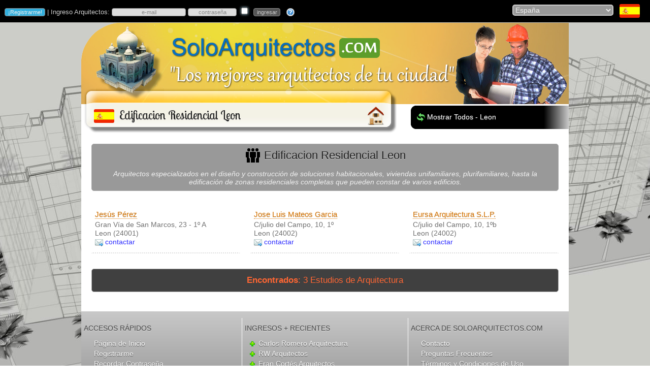

--- FILE ---
content_type: text/html
request_url: https://www.soloarquitectos.com/arquitectos/espana/leon/edificacion-residencial/07
body_size: 15230
content:
<!DOCTYPE html PUBLIC "-//W3C//DTD XHTML 1.0 Transitional//EN" "http://www.w3.org/TR/xhtml1/DTD/xhtml1-transitional.dtd">
<html xmlns="http://www.w3.org/1999/xhtml">
<head>
<meta http-equiv="Content-Type" content="text/html; charset=iso-8859-1"/>
<meta name="description" content="Conoce 3 especialistas en Edificacion Residencial en Leon. Arquitectos y Estudios de Arquitectura @ SoloArquitectos.Com"/>
<meta name="keywords" content="Edificacion Residencial,Leon"/>
<meta http-equiv="cache-control" content="private"/>
<meta http-equiv="content-language" content="es-es"/>
<title>Edificacion Residencial Leon (España) | SoloArquitectos.Com</title>
<link rel="canonical" href="https://www.soloarquitectos.com/arquitectos/espana/leon/edificacion-residencial/07"/>
<link rel="stylesheet" href="/g.css"/>
<link rel="stylesheet" href="/css/ui-lightness/jquery-ui-1.8.17.custom.css"/>
<script type="text/javascript" src="https://ajax.googleapis.com/ajax/libs/jquery/1.7.1/jquery.min.js"></script>
<script type="text/javascript">if (typeof jQuery == 'undefined'){document.write(unescape("%3Cscript src='/js/jquery-1.7.1.min.js' type='text/javascript'%3E%3C/script%3E"))}</script>
<script type="text/javascript" src="/js/f.js"></script>

<script type="text/javascript">
function ca3()
{
document.getElementById("f2").action = "/todos/" + "arquitectos" + "/" + document.getElementById("pais").value;
return (true)
}
$(window).scroll(function(){
	checkY();
});
function checkY(){
	if( $(window).scrollTop() > 10 ){
		$('#pos').show('fade');
	}else{
		$('#pos').hide('fade');
	}
}
</script>
<style type="text/css">
a.self{
	color: #202020;
	font-size: 20px
}
a.self:hover {text-decoration:none}
</style></head>
<body id="up">
<script type="text/javascript">
var d = new Date();
if (VNav>6 || VNav==-1) document.write('<img src=/pics/' + (1+d.getMonth()) + '.jpg class=bg />')
</script>
<!-- <noscript><meta http-equiv="refresh" content="0; url=/no_script"></noscript> -->
<script type="text/javascript">if (window.top!=window.self){top.location="/"}</script>
<script type="text/javascript">
$(function(){
	$("#dialogo").dialog({
		autoOpen: false,
		modal: true,
		show: "explode",
		hide: "explode",
		buttons: {
			Esc: function() {
				$(this).dialog("close");
			}
		}
	});
})
</script>
<div id="dialogo"></div>

<script type="text/javascript">
function validar(fx){
if (fx.usuario.value=='' || fx.usuario.value=='e-mail' || fx.usuario.value=='incorrecto')
{
	fx.usuario.focus();
	$('#dialogo').html('<p>Ingresa tu nombre de usuario, que es la direcci&oacute;n de e-mail con la que te registraste.</p>');
	$('span.ui-dialog-title').html('Ingresa Usuario');
	$('#dialogo').dialog("open");
	fx.usuario.value = '';
	return (false);
}

txt=fx.usuario.value;
if (txt.indexOf("@")<1){
	fx.usuario.focus();
	$('#dialogo').html('<p>La direcci&oacute;n de correo electr&oacute;nico parece incorrecta. Rev&iacute;sala por favor.</p>');
	$('span.ui-dialog-title').html('e-mail incorrecto');
	$('#dialogo').dialog("open");
	return (false);
}

if (fx.clave.value=='' || fx.clave.value=='contraseña' || fx.clave.value=='incorrecto'){
	fx.clave.focus();
	$('#dialogo').html('<p>Ingresa tu contrase&ntilde;a. &iquest;No la recuerdas? Haz <a style="color:#00F" href="/recordarme">clic aqu&iacute;</a>.</p>');
	$('span.ui-dialog-title').html('Ingresa Contrase&ntilde;a');
	$('#dialogo').dialog("open");
	return (false);
}
document.getElementById("f1").submit();
popup('popUpDiv')
}
</script>

<div id="blanket" style="display:none"></div>
<div id="popUpDiv" style="display:none"><img src="/pics/loader.gif" width="32" height="32" id="loading" name="loading"/></div>
<table style="min-width:960px" width="100%" bgcolor="#000000" cellspacing="0" cellpadding="0">
	<tr>
		<td width="70%">

<form name="f1" id="f1" action="/inicio" method="post"><input name="login" type="hidden" value="1"><p style="color:#CCC;font-size:13px">&nbsp;<input type="button" class="reg" name="registrarme" title="&iquest;Eres Arquitecto o Estudio de Arquitectura? Reg&iacute;strate gratis." value="&iexcl;Registrarme!" onclick="parent.location='/registrarme'"> | Ingreso Arquitectos: <input name="usuario" id="usuario" title="Ingreso: tipea aqu&iacute; tu usuario, el e-mail con el que te registraste" type="text" style="width:140px;color:#888" class="estado" onfocus="if (this.value=='e-mail' || this.value=='incorrecto') {this.value='';this.style.color='#000'};this.style.backgroundColor='#CBE2A3'" onblur="if (this.value=='') {this.value='e-mail';this.style.color='#888'};this.style.backgroundColor='#DDD'" value="e-mail" size="10" maxlength="100">&nbsp;<input name="clave" title="Ingreso: tipea aqu&iacute; tu contrase&ntilde;a - el sistema diferencia may&uacute;sculas de min&uacute;sculas; corrobora que ingresas tu contrase&ntilde;a correctamente." style="color:#888" id="clave" type="password" class="estado" onfocus="if (this.value=='contrase&ntilde;a' || this.value=='incorrecto') {this.value='';this.style.color='#000'};this.style.backgroundColor='#CBE2A3';if (VNav>=9 || VNav==-1) this.type='password'" onblur="if (this.value=='') {this.value='contrase&ntilde;a';this.style.color='#888';if (VNav>=9 || VNav==-1) this.type='text'};this.style.backgroundColor='#DDD'"value="contrase&ntilde;a" size="10" maxlength="30" autocomplete="off"> <input name="rec" id="rec" type="checkbox" title="recordarme en este navegador" value="1"> &nbsp;<input type="button" name="s" value="ingresar" style="background-color:#555;color:#CCC" onmouseover="this.style.backgroundColor='#98CA64';this.style.color='#444'" onmouseout="this.style.backgroundColor='#555';this.style.color='#CCC'" onclick="validar(this.form)"> &nbsp; <a href="/recordarme"><img src="/pics/pregunta.png" width="16" height="16" border="0" align="absmiddle" title="si olvidaste tu contrase&ntilde;a haz clic aqu&iacute;"></a></p></form>
<script type="text/javascript">
$("#usuario").keypress(function(e){if(e.which===13){}});
$("#clave").keypress(function(e){if(e.which===13){validar(this.form)}});
$("#rec").keypress(function(e){if(e.which===13){validar(this.form)}});
if (VNav>=9 || VNav==-1) {document.getElementById("clave").type='text'}
</script>

		</td>

		<td width="30%" align="right"><form name="f2" id="f2" method="post" action="/">
		<select name="pais" id="pais" onchange="document.f2.submit();popup('popUpDiv')">
<option value="ad">Andorra</option><option value="ao">Angola</option><option value="ar">Argentina</option><option value="bo">Bolivia</option><option value="br">Brasil</option><option value="ca">Canadá</option><option value="cl">Chile</option><option value="co">Colombia</option><option value="cr">Costa Rica</option><option value="cu">Cuba</option><option value="ec">Ecuador</option><option value="sv">El Salvador</option><option value="es" selected="selected">España</option><option value="us">Estados Unidos de América</option><option value="gt">Guatemala</option><option value="hn">Honduras</option><option value="iq">Irak</option><option value="it">Italia</option><option value="mx">México</option><option value="ni">Nicaragua</option><option value="pa">Panamá</option><option value="py">Paraguay</option><option value="pe">Perú</option><option value="pr">Puerto Rico</option><option value="do">República Dominicana</option><option value="uy">Uruguay</option><option value="ve">Venezuela</option>
		</select>&nbsp;&nbsp;
<a href="/directorio/arquitectos/espana"><img class="flag" src="/pics/bnd/t2/es.png" alt="Arquitectos en España" align="absmiddle" title="todos"/></a>&nbsp;&nbsp;&nbsp;&nbsp;&nbsp;</form>
		</td>
	</tr>
</table>
<table width="100%" cellspacing="0" cellpadding="0">
	<tr>
		<td><img src="/pics/1x1.gif" width="1" height="1" alt="Arquitectos"/></td>
	</tr>
</table>
<table width="960" align="center" cellpadding="0" cellspacing="0">
	<tr>
		<td onClick="document.location='/'" height="160" colspan="2" style="background-image:url('/pics/encabezado.png');cursor:pointer"><p>&nbsp;</p></td>
	</tr>
	<tr>
		<td width="621" height="58"><table width="621" cellspacing="0" cellpadding="0">
			<tr>
				<td width="507" height="58" valign="middle" style="background-image:url('/pics/encabezado_titulo_l.png');background-color:#FFF">
					<img class="flag" style="margin-left:25px;margin-bottom:14px" src="/pics/bnd/t2/es.png" alt="edificacion residencial leon" align="middle"><h1>Edificacion Residencial Leon</h1>
				</td>
				<td width="114" height="58"><img src="/pics/encabezado_titulo_r.png" width="114" height="58" usemap="#Map"/></td>
			</tr>
		</table></td>
		<td width="339" height="58" style="background-image:url('/pics/ciudades_encabezado_3.png');background-color:#FFF"><table width="339" cellspacing="0" cellpadding="0">
			<tr>
				<td width="35">&nbsp;</td>
				<td width="304"><p style="margin-top:5px"><a href="/arquitectos/espana/leon"><img src="/pics/cambiar.png" alt="Arquitectos Leon" width="16" height="16" align="absmiddle"/></a> <a class="pie" style="margin-left:0px" href="/arquitectos/espana/leon">Mostrar Todos - Leon</a></p></td>
			</tr>
		</table></td>
	</tr>
	<tr>
		<td colspan="2" bgcolor="#FFFFFF">
			<table width="100%" cellspacing="20" cellpadding="0">
<tr><td colspan="3" align="center"><div class="borde" style="margin:0px;background-color:#999"><h2 style="margin:5px;font-size:22px"><a href="/edificacion-residencial-esp-07"><img src="/pics/especialistas.png" alt="edificacion residencial leon" width="32" height="32" align="absmiddle" style="margin-top:-7px"></a> Edificacion Residencial Leon</h2><p style="font-style:italic;margin-bottom:5px;color:#F0F0F0">Arquitectos especializados en el diseño y construcción de soluciones habitacionales, viviendas unifamiliares, plurifamiliares, hasta la edificación de zonas residenciales completas que pueden constar de varios edificios.</p></div></td></tr><tr><td valign="top" width="33%" class="c1"><p class="prof"><a class="prof" href="/estudio/jesus-perez/354">Jesús Pérez</a><br>Gran Vía de San Marcos, 23 - 1º A<br>Leon (24001)<br><img src="/pics/mail_azul.png" width="16" height="16" align="absmiddle" alt="Contactar Jesús Pérez"/> <a class="menu" href="/estudio/jesus-perez/354?c=1">contactar</a></p></td><td valign="top" width="33%" class="c1"><p class="prof"><a class="prof" href="/estudio/jose-luis-mateos-garcia/435">Jose Luis Mateos Garcia</a><br>C/julio del Campo, 10, 1º<br>Leon (24002)<br><img src="/pics/mail_azul.png" width="16" height="16" align="absmiddle" alt="Contactar Jose Luis Mateos Garcia"/> <a class="menu" href="/estudio/jose-luis-mateos-garcia/435?c=1">contactar</a></p></td><td valign="top" width="33%" class="c1"><p class="prof"><a class="prof" href="/estudio/eursa-arquitectura-slp/436">Eursa Arquitectura S.L.P.</a><br>C/julio del Campo, 10, 1ºb<br>Leon (24002)<br><img src="/pics/mail_azul.png" width="16" height="16" align="absmiddle" alt="Contactar Eursa Arquitectura S.L.P."/> <a class="menu" href="/estudio/eursa-arquitectura-slp/436?c=1">contactar</a></p></td></tr><tr><td colspan="3" align="center" bgcolor="#FFFFFF"><div class="borde" style="margin:0px;margin-top:10px;padding:0px;background-color:#404040"><p style="font-size:17px" class="rojo"><b>Encontrados</b>: 3 Estudios de Arquitectura</p></div></td></tr>
			</table>
		</td>
	</tr>
	<tr>
		<td colspan="2"><table width="100%" cellspacing="0" cellpadding="0" bgcolor="#FFFFFF">
	<tr>
		<td height="15" align="center">&nbsp;</td>
	</tr>
</table>
<table style="background-image:url('/pics/pie_fondo.png');" width="960" cellspacing="0" cellpadding="0">
	<tr>
		<td height="13" colspan="5"><img src="/pics/1x1.gif" width="1" height="1"></td>
	</tr>
	<tr>
		<td width="33%" height="165" valign="top"><p style="color:#444;text-shadow: 0px 1px 1px #DDD">ACCESOS R&Aacute;PIDOS</p>
<a class="pie" href="/">P&aacute;gina de Inicio</a><br>
			<a class="pie" href="/registrarme">Registrarme</a><br><a class="pie" href="/recordarme">Recordar Contrase&ntilde;a</a><br>
			
			<a class="pie" href="/especialidades-arquitectura">Especialidades Arquitectura</a><br>
			<a class="pie" href="/directorio">Directorio de Arquitectos</a><br>
			<a class="pie" href="/sitemap">Mapa del Sitio</a><br>
		</td>
		<td width="1" height="165" valign="top" bgcolor="#FFFFFF"><img src="/pics/1x1.gif" width="1" height="1"></td>
		<td width="34%" height="165" valign="top"><p style="color:#444;text-shadow: 0px 1px 1px #DDD">INGRESOS + RECIENTES</p>
<img src="/pics/plus.png" alt="Carlos Romero Arquitectura" style="margin-left:12px" align="absmiddle"> <a class="pie" style="margin-left:0px" title="" href="/estudio/carlos-romero-arquitectura/7504">Carlos Romero Arquitectura</a><br><img src="/pics/plus.png" alt="RW Arquitectos" style="margin-left:12px" align="absmiddle"> <a class="pie" style="margin-left:0px" title="" href="/estudio/rw-arquitectos/7490">RW Arquitectos</a><br><img src="/pics/plus.png" alt="Fran Cortés Arquitectos" style="margin-left:12px" align="absmiddle"> <a class="pie" style="margin-left:0px" title="" href="/estudio/fran-cortes-arquitectos/7488">Fran Cortés Arquitectos</a><br><img src="/pics/plus.png" alt="Arquitectos DMDV" style="margin-left:12px" align="absmiddle"> <a class="pie" style="margin-left:0px" title="" href="/estudio/arquitectos-dmdv/7482">Arquitectos DMDV</a><br><img src="/pics/plus.png" alt="Recon Arquitectura" style="margin-left:12px" align="absmiddle"> <a class="pie" style="margin-left:0px" title="" href="/estudio/recon-arquitectura/7481">Recon Arquitectura</a><br><img src="/pics/plus.png" alt="Tablakala" style="margin-left:12px" align="absmiddle"> <a class="pie" style="margin-left:0px" title="" href="/estudio/tablakala/7480">Tablakala</a><br>
		</td>
		<td width="1" height="165" valign="top" bgcolor="#FFFFFF"><img src="/pics/1x1.gif" width="1" height="1"></td>
		<td width="33%" height="165" valign="top"><p style="color:#444;text-shadow: 0px 1px 1px #DDD">ACERCA DE SOLOARQUITECTOS.COM</p>
		<a class="pie" href="/contacto">Contacto</a><br><a class="pie" href="/faqs">Preguntas Frecuentes</a><br>
		<a class="pie" href="/terminos-y-condiciones-de-uso">T&eacute;rminos y Condiciones de Uso</a><br>
		<a class="pie" href="/politicas-de-privacidad">Pol&iacute;ticas de Privacidad</a><br>
<a class="pie" href="/arquitectos/espana/leon">Arquitectos Leon</a><br>

		<span style="color:#FFF;margin-left:25px;line-height:20px;font-family:Lucida Sans,Lucida Grande,sans-serif,Arial;font-size:14px;text-shadow:0px 1px 1px #ccc">Visitas: <span style="color:#0F0">15.763.548</span></span></td>
	</tr>
	<tr>
		<td height="12" colspan="5"><img src="/pics/1x1.gif" width="1" height="1"></td>
	</tr>
</table>

<script type="text/javascript" src="/js/jquery-ui-1.8.17.custom.min.js"></script>
</td>
	</tr>
</table>
<map name="Map" id="Map"><area shape="rect" coords="54,3,91,44" href="/" title="Inicio"/></map>
<script async src="https://www.googletagmanager.com/gtag/js?id=G-29S91JZ8JK"></script><script>window.dataLayer = window.dataLayer || [];function gtag(){dataLayer.push(arguments);}gtag('js', new Date());gtag('config', 'G-29S91JZ8JK');</script>
<div id="pos" style="display:none;position:fixed;bottom:5px;right:10px"><a href="javascript:smoothScroll('up')"><img src="/pics/top.png"/></a></div>
</body></html>
